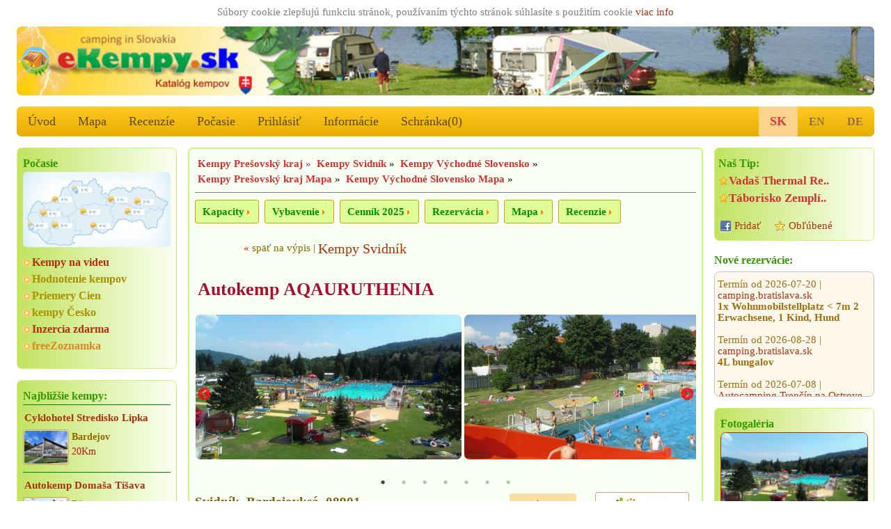

--- FILE ---
content_type: text/html; charset=utf-8
request_url: https://www.ekempy.sk/camp/444
body_size: 11823
content:


<!DOCTYPE html>
<html lang="sk">
<head>

<title>Autokemp AQAURUTHENIA - Svidník, Svidník | eKempy.sk</title>

	<meta charset="utf-8" />
	<meta http-equiv="Content-Type" content="text/html; charset=utf-8"/>
  <meta name="author" content="eKempy.sk" />
  <meta name="page-topic" content="eKempy.sk Autokemp AQAURUTHENIA Svidník Svidník, detail campsites, kemp, kempy slovensko, mapa, kemping, autokemp, stany, chatky, táboriská, camp, camping sk slovensko www.kempy.sk dovolenka ubytovanie apartmány" />  
  <meta name="robots" content="index,follow" />	 
   
	<meta name="MobileOptimized" content="600"/> 
	<meta name="viewport" content="width=device-width, initial-scale=1.0, user-scalable=1, target-densitydpi=medium-dpi" />
	<meta name="HandheldFriendly" content="True" />	

	<link rel="home" href="https://www.ekempy.sk" />
  <meta name="language" content="sk" />	
	
  <meta name="description" content="Najlepší kempy Slovensko, Autokemp AQAURUTHENIA Svidník, Svidník, Kemp sa nachádza vedla Aquaparku AQAURUTHENIA, preto z kempu to budete mať iba n.. eKempy.sk Katalóg ubytováni, INFORMÁCIE, ceny, foto, recenzie, mapa.. www kempy sk - bungalovy, stany, karavany, chatky, izby, apartmány, mobilné domy." />
  <meta name="keywords" content="eKempy.sk Autokemp AQAURUTHENIA Svidník Svidník, detail campsites, kemp, kempy slovensko, mapa, kemping, autokemp, stany, chatky, táboriská, camp, camping sk slovensko www.kempy.sk dovolenka ubytovanie apartmány" />


  <meta name="twitter:image" content="https://www.ekempy.sk/img/sk/foto_640/619-autokemp-svidnik.jpg"/>
  <meta name="twitter:card" content="summary">
  <meta name="twitter:title" content="Autokemp AQAURUTHENIA - Svidník, Svidník | eKempy.sk">
  <meta name="twitter:description" content="Kemp sa nachádza vedla Aquaparku AQAURUTHENIA, preto z kempu to budete mať iba na skok k bazénom a letným atrakciám..<br..">
  <meta name="twitter:url" content="https://www.ekempy.sk/camp/444">
  
  <meta property="og:url" content="https://www.ekempy.sk/camp/444"/>  
  <meta property="og:locale" content="sk" />
  <meta property="og:image" content="https://www.ekempy.sk/img/sk/foto_640/619-autokemp-svidnik.jpg"/>
  <meta property="og:title" content="Autokemp AQAURUTHENIA - Svidník, Svidník | eKempy.sk"/>
  <meta property="og:description" content="Kemp sa nachádza vedla Aquaparku AQAURUTHENIA, preto z kempu to budete mať iba na skok k bazénom a letným atrakciám..<br.."/>
  <meta property="og:site_name" content="eKempy.sk"/>
  <meta property="place:location:latitude" content="49.309400"><meta property="place:location:longitude" content="21.559400"><meta property="place:city" content="Svidník"><meta property="place:postal-code" content="08901"><meta property="og:type" content="place"/><link rel="canonical" href="https://www.ekempy.sk/presovsky-kraj/svidnik/444-autokemp-aqauruthenia-svidnik"><meta property="place:country" content="Slovensko">
  
  
  <link rel="apple-touch-icon" sizes="180x180" href="https://www.ekempy.sk/images/logo_180.png" />
  <link rel="icon" type="image/png" sizes="32x32" href="https://www.ekempy.sk/images/logo_32.png" />
  <link rel="icon" type="image/png" sizes="16x16" href="https://www.ekempy.sk/images/logo_16.png" />
  <link rel="icon" type="image/svg+xml" href="https://www.ekempy.sk/images/logo.svg">
  <link rel="icon" href="https://www.ekempy.sk/images/logo_ico.ico">
  
<link rel="stylesheet" href="/css/w3.css">
<link rel="stylesheet" href="/css/design.css">
<link rel="stylesheet" href="/css/media.css">
<link rel="stylesheet" type="text/css" href="/js/slick/slick.css?v2022" media="all">
<link rel="stylesheet" type="text/css" href="/js/slick/slick-theme.css?v2022" media="all">

<link rel="stylesheet" type="text/css" href="/js/owl-carousel/assets/owl.transitions.css" media="all" />
<link rel="stylesheet" type="text/css" href="/js/owl-carousel/assets/owl.carousel.css" media="all" />

<link rel="stylesheet" type="text/css" href="/js/fancybox-master/dist/jquery.fancybox.min.css" media="all" />
</head>

  <script async src="https://pagead2.googlesyndication.com/pagead/js/adsbygoogle.js?client=ca-pub-9502376536968499" crossorigin="anonymous"></script>
  
<script type="text/javascript" src="/js/schr.js"></script><body class="w3-myfont">
 <div class="" id="global_c0"><div style="text-align:center;color:gray;padding:2px;width:100%;">Súbory cookie zlepšujú funkciu stránok, používaním týchto stránok súhlasíte s použitím cookie 
 <a href="https://policies.google.com/technologies/partner-sites" target="_blank">viac info</a>

	   </div> 
<header class="m-header w3-hide-small"><img src="https://www.ekempy.sk/images/header_sk.jpg" alt="eKempy.sk">
</header>
<header class="m-header w3-hide-medium w3-hide-large"><a href="/" style="padding:0px;"><img src="/images/header600_sk3.jpg" alt="eKempy.sk"></a>
</header>

<div class="w3-bar w3-amber m-radius w3-large w3-hide-small m-alista">    <!-- menu -->
  <a href="/" class="w3-bar-item w3-button w3-mobile w3-opacity" alt="Úvod">Úvod</a>
  <a href="/mapa/slovensko" class="w3-bar-item w3-button w3-mobile w3-opacity" alt="Mapa">Mapa</a>
<a href="/recenzie" class="w3-bar-item w3-button w3-mobile w3-opacity" alt="Recenzíe">Recenzíe</a>

  <a href="/pocasie" class="w3-bar-item w3-button w3-mobile w3-opacity" alt="Počasie">Počasie</a>
  <a href="https://www.ekempy.sk/prihlasit" class="w3-bar-item w3-button w3-mobile w3-opacity" alt="Prihlásiť">Prihlásiť</a>      
  <a href="/informacie" class="w3-bar-item w3-button w3-mobile w3-opacity" alt="Informácie">Informácie</a>
  <a href="/schranka" class="w3-bar-item w3-button w3-mobile w3-opacity" id="s_tl" alt="Schránka">Schránka(<span id="s_pocet">0</span>)</a>
	
	<div class="lang">
  <a href="" class="w3-bar-item w3-button akt" alt="slovensky">SK</a><a href="?l=en" class="w3-bar-item w3-button" alt="English">EN</a><a href="?l=de" class="w3-bar-item w3-button" alt="Deutsch">DE</a></div>      
</div>

<div class="w3-bar w3-green w3-xlarge w3-hide-large w3-hide-medium" style="position:sticky; top:0px;z-index:111;max-height:52px;overflow:unset;">
  <a href="#" class="w3-button w3-bar-item w3-hover-blue" onclick="w3_open(); return false;">&#9776;</a>

  <a href="/" class="w3-bar-item w3-button w3-hover-blue">&#8962;</a>
  <a href="/hladanie" class="w3-bar-item w3-button w3-hover-blue" alt="Hľadať">Hľadať</a>
  <a href="/schranka" class="w3-bar-item w3-button w3-hover-blue" alt="Schránka">Schránka(<span id="s_pocet1">0</span>)</a>
  <a href="/mapa/slovensko" class="w3-bar-item w3-button w3-hover-blue" alt="Mapa">Mapa</a>   
  
<div class="w3-sidebar w3-bar-block w3-border w3-xlarge w3-hide-large w3-hide-medium w3-animate-opacity" style="display:none;" id="mySidebar">
  <a href="/recenzie" class="w3-bar-item w3-button w3-hover-blue" alt="Recenzíe">Recenzíe</a>
  <a href="/pocasie" class="w3-bar-item w3-button w3-hover-blue" alt="Počasie">🌤️ Počasie</a>
  <a href="/informacie" class="w3-bar-item w3-button w3-hover-blue" alt="Informácie">Informácie</a>
  <a href="https://www.ekempy.sk/prihlasit" class="w3-bar-item w3-button w3-hover-blue" alt="Prihlásiť">Prihlásiť</a><a href="?l=sk" class="w3-bar-item w3-button w3-hover-blue" alt="slovensky">SK verzia</a>
      <a href="?l=en" class="w3-bar-item w3-button w3-hover-blue" alt="English">EN version</a>
      <a href="?l=de" class="w3-bar-item w3-button w3-hover-blue" alt="Deutsch">DE version</a>
      <a href="?l=cz" class="w3-bar-item w3-button w3-hover-blue" alt="Deutsch">CZ verze</a>
           
</div>

</div><div class="w3-row">
   <div class="w3-col w3-left m3 w3-hide-small" style="width:20%; min-width:200px; max-width:260px; padding-right:16px;">  
<div class="w3-container m-stin our-tip">  <div class="wheater">
          <h2>Počasie</h2>
          <a href="/pocasie" alt="Počasie">
            <img class="ib" src="/images/pocasi_sk.jpg" title="Počasie Slovensko" >
          </a>
        </div>  <div class="m-odkaz"><a href="/video" alt="Kempy na videu">Kempy na videu</a>  	<a href="/hodnotenie" class="c15" alt="Hodnotenie kempov">Hodnotenie kempov</a>  	<a href="/priemery-cien" class="c15" alt="Priemery Cien">Priemery Cien</a>  	<a href="https://www.ekempy.cz" class="c15" alt="kempy Česko">kempy Česko</a>  	<a href="/inzercia" alt="Inzercia">Inzercia zdarma</a> <a target=\"_blank\" href="https://www.freezoznamka.net" class="c14" alt="Zoznamka">freeZoznamka</a>  </div>
</div>	
	<div class="w3-container m-stin kemp-list gallery1">
    <h2>Najbližšie kempy:</h2>
		<div class="list a100a">			    
      <div class="item">
        <h3>
          <a href="/presovsky-kraj/bardejov/621-cyklohotel-stredisko-lipka-bardejov">Cyklohotel Stredisko Lipka</a>
        </h3>
        <div class="img">
          <a href="/presovsky-kraj/bardejov/621-cyklohotel-stredisko-lipka-bardejov">
            <img src="https://www.ekempy.sk/img/sk/foto_132/2992-cyklohotel-stredisko-lipka-bardejov.jpg" alt="Cyklohotel Stredisko Lipka" title="Cyklohotel Stredisko Lipka" />
          </a>
        </div>
        <div class="text">
          <strong>Bardejov</strong>
          <span>20Km</span>
        </div>
      </div>			    
      <div class="item">
        <h3>
          <a href="/presovsky-kraj/stropkov/301-autokemp-domasa-tisava-bzany">Autokemp Domaša Tíšava</a>
        </h3>
        <div class="img">
          <a href="/presovsky-kraj/stropkov/301-autokemp-domasa-tisava-bzany">
            <img src="https://www.ekempy.sk/img/sk/foto_132/1436-kemp-valkov-tisava-bzany.jpg" alt="Autokemp Domaša Tíšava" title="Autokemp Domaša Tíšava" />
          </a>
        </div>
        <div class="text">
          <strong>Bžany</strong>
          <span>25Km</span>
        </div>
      </div>			    
      <div class="item">
        <h3>
          <a href="/presovsky-kraj/vranov-nad-toplou/273-taborisko-krym-nova-kelca">Táborisko Krym Nová Kelča</a>
        </h3>
        <div class="img">
          <a href="/presovsky-kraj/vranov-nad-toplou/273-taborisko-krym-nova-kelca">
            <img src="https://www.ekempy.sk/img/sk/foto_132/1226-atc-krym-nova-kelca.jpg" alt="Táborisko Krym Nová Kelča" title="Táborisko Krym Nová Kelča" />
          </a>
        </div>
        <div class="text">
          <strong>Nová Kelča</strong>
          <span>29Km</span>
        </div>
      </div>			    
      <div class="item">
        <h3>
          <a href="/presovsky-kraj/vranov-nad-toplou/331-autocamping-domasa-dobra-plaz">Autocamping Domaša Dobrá pláž </a>
        </h3>
        <div class="img">
          <a href="/presovsky-kraj/vranov-nad-toplou/331-autocamping-domasa-dobra-plaz">
            <img src="https://www.ekempy.sk/img/sk/foto_132/2936-autocamping-domasa-dobra-plaz.jpg" alt="Autocamping Domaša Dobrá pláž " title="Autocamping Domaša Dobrá pláž " />
          </a>
        </div>
        <div class="text">
          <strong>Domaša</strong>
          <span>33Km</span>
        </div>
      </div>			    
      <div class="item">
        <h3>
          <a href="/presovsky-kraj/vranov-nad-toplou/235-camp-glamp-monica-holcikovce">Camp&Glamp Monica </a>
        </h3>
        <div class="img">
          <a href="/presovsky-kraj/vranov-nad-toplou/235-camp-glamp-monica-holcikovce">
            <img src="https://www.ekempy.sk/img/sk/foto_132/2842-camp-amp-glamp-monica-holcikovce.jpg" alt="Camp&Glamp Monica " title="Camp&Glamp Monica " />
          </a>
        </div>
        <div class="text">
          <strong>Holčíkovce</strong>
          <span>35Km</span>
        </div>
      </div>			    
      <div class="item">
        <h3>
          <a href="/presovsky-kraj/presov/305-zeleny-breh-rekreacne-stredisko-kokosovce">Zelený Breh - rekreačné stredisko</a>
        </h3>
        <div class="img">
          <a href="/presovsky-kraj/presov/305-zeleny-breh-rekreacne-stredisko-kokosovce">
            <img src="https://www.ekempy.sk/img/sk/foto_132/147-zeleny-breh-rekreacne-stredisko-kokosovce.jpg" alt="Zelený Breh - rekreačné stredisko" title="Zelený Breh - rekreačné stredisko" />
          </a>
        </div>
        <div class="text">
          <strong>Kokošovce</strong>
          <span>44Km</span>
        </div>
      </div><br>
		</div>
	</div><div class="tagy1"><a href="https://www.ekempy.sk/slovensko/juzne-slovensko" class="fo2" alt="kempy Južné Slovensko" title="kempy Južné Slovensko">kempy Južné Slovensko</a> <a href="https://www.ekempy.sk/slovensko/bratislava-okolie" class="fo1" alt="kempy Bratislava a okolie" title="kempy Bratislava a okolie">kempy Bratislava a okolie</a> <a href="https://www.ekempy.sk/slovensko/juzne-slovensko" class="fo0" alt="kempy Južné Slovensko" title="kempy Južné Slovensko">kempy Južné Slovensko</a> <a href="https://www.ekempy.sk/slovensko/orava" class="fo4" alt="kempy Orava" title="kempy Orava">kempy Orava</a> <a href="https://www.ekempy.sk/slovensko/juzne-slovensko" class="fo5" alt="kempy Južné Slovensko" title="kempy Južné Slovensko">kempy Južné Slovensko</a> <a href="https://www.ekempy.sk/slovensko/orava" class="fo4" alt="kempy Orava" title="kempy Orava">kempy Orava</a> <a href="https://www.ekempy.sk/slovensko/zapadne-slovesko" class="fo0" alt="kempy Západné Slovensko" title="kempy Západné Slovensko">kempy Západné Slovensko</a> <a href="https://www.ekempy.sk/slovensko/" class="fo2" alt="kempy " title="kempy ">kempy </a> </div><div class="w3-container m-stin gallery-title"><h2>Zaujímavé foto</h2><div class="list">
      <div><a href="/trnavsky-kraj/dunajska-streda/489-karavany-camp-pod-starym-orechom-velky-meder" alt="Karavany-Camp Pod starým orechom" class="m-foto-scale he2">
        <img alt="Karavany-Camp Pod starým orechom" title="Karavany-Camp Pod starým orechom, Veľký Meder, Južné Slovensko" src="https://www.ekempy.sk/img/sk/foto_216/643-karavany-camp-pod-starym-orechom-velky-meder.jpg"/></a>
        <a href="/trnavsky-kraj/dunajska-streda/489-karavany-camp-pod-starym-orechom-velky-meder"  alt="Karavany-Camp Pod starým orechom" title="Karavany-Camp Pod starým orechom, Južné Slovensko">Karavany-Camp Pod starým orechom</a>
      </div>
      <div><a href="/zilinsky-kraj/namestovo/221-autocamp-jami-namestovo" alt="Autocamp Jami" class="m-foto-scale he2">
        <img alt="Autocamp Jami" title="Autocamp Jami, Námestovo, Orava" src="https://www.ekempy.sk/img/sk/foto_216/750-autocamping-jami-namestovo.jpg"/></a>
        <a href="/zilinsky-kraj/namestovo/221-autocamp-jami-namestovo"  alt="Autocamp Jami" title="Autocamp Jami, Orava">Autocamp Jami</a>
      </div>
      <div><a href="/presovsky-kraj/vranov-nad-toplou/235-camp-glamp-monica-holcikovce" alt="Camp&Glamp Monica " class="m-foto-scale he2">
        <img alt="Camp&Glamp Monica " title="Camp&Glamp Monica , Holčíkovce, Východné Slovensko" src="https://www.ekempy.sk/img/sk/foto_216/2842-camp-amp-glamp-monica-holcikovce.jpg"/></a>
        <a href="/presovsky-kraj/vranov-nad-toplou/235-camp-glamp-monica-holcikovce"  alt="Camp&Glamp Monica " title="Camp&Glamp Monica , Východné Slovensko">Camp&Glamp Monica </a>
      </div>
      <div><a href="/banskobystricky-kraj/krupina/537-thermal-eco-camping-leo-dudince" alt="Thermal ECO camping LEO" class="m-foto-scale he2">
        <img alt="Thermal ECO camping LEO" title="Thermal ECO camping LEO, Dudince, Južné Slovensko" src="https://www.ekempy.sk/img/sk/foto_216/706-thermal-eco-camping-leo-dudince.jpg"/></a>
        <a href="/banskobystricky-kraj/krupina/537-thermal-eco-camping-leo-dudince"  alt="Thermal ECO camping LEO" title="Thermal ECO camping LEO, Južné Slovensko">Thermal ECO camping LEO</a>
      </div>
      <div><a href="/zilinsky-kraj/liptovsky-mikulas/604-penzion-kamence-bobrovec" alt="Penzión Kamence" class="m-foto-scale he2">
        <img alt="Penzión Kamence" title="Penzión Kamence, Bobrovec, Stredné Slovensko" src="https://www.ekempy.sk/img/sk/foto_216/2322-penzion-kamence-bobrovec.jpg"/></a>
        <a href="/zilinsky-kraj/liptovsky-mikulas/604-penzion-kamence-bobrovec"  alt="Penzión Kamence" title="Penzión Kamence, Stredné Slovensko">Penzión Kamence</a>
      </div>
      <div><a href="/nitriansky-kraj/komarno/598-stellplatz-vinarstva-igar-modrany" alt="Stellplatz Vinárstva Igar " class="m-foto-scale he2">
        <img alt="Stellplatz Vinárstva Igar " title="Stellplatz Vinárstva Igar , Modrany, Južné Slovensko" src="https://www.ekempy.sk/img/sk/foto_216/2026-stellplatz-vinarstva-igar-modrany.jpg"/></a>
        <a href="/nitriansky-kraj/komarno/598-stellplatz-vinarstva-igar-modrany"  alt="Stellplatz Vinárstva Igar " title="Stellplatz Vinárstva Igar , Južné Slovensko">Stellplatz Vinárstva Igar </a>
      </div></div></div>	
	<div class="w3-container m-stin kemp-list gallery1 a100a">
    <a href="/hodnotenie" alt="Najviac zobrazované:"><h2>Najviac zobrazované:</h2></a>
		<div class="list">			    
      <div class="item">
        <h3>
          <a href="/nitriansky-kraj/levice/237-atc-margita-ilona-levice" alt="ATC Margita a Ilona">ATC Margita a Ilona</a>
        </h3>
        <div class="img">
          <a href="/nitriansky-kraj/levice/237-atc-margita-ilona-levice" alt="ATC Margita a Ilona">
            <img src="https://www.ekempy.sk/img/sk/foto_216/238-atc-margita-a-ilona-levice.jpg" alt="ATC Margita a Ilona" title="ATC Margita a Ilona" />
          </a>
        </div>
        <div class="text">
          <strong>Levice</strong>
          <span>75951x</span>
        </div>
      </div>			    
      <div class="item">
        <h3>
          <a href="/kosicky-kraj/michalovce/247-stredisko-kaluza" alt="Stredisko Kaluža">Stredisko Kaluža</a>
        </h3>
        <div class="img">
          <a href="/kosicky-kraj/michalovce/247-stredisko-kaluza" alt="Stredisko Kaluža">
            <img src="https://www.ekempy.sk/img/sk/foto_216/309-stredisko-kaluza-kaluza.jpg" alt="Stredisko Kaluža" title="Stredisko Kaluža" />
          </a>
        </div>
        <div class="text">
          <strong>Kaluža</strong>
          <span>56704x</span>
        </div>
      </div>			    
      <div class="item">
        <h3>
          <a href="/kosicky-kraj/michalovce/233-kemp-kamenec-kaluza" alt="Kemp Kamenec">Kemp Kamenec</a>
        </h3>
        <div class="img">
          <a href="/kosicky-kraj/michalovce/233-kemp-kamenec-kaluza" alt="Kemp Kamenec">
            <img src="https://www.ekempy.sk/img/sk/foto_216/310-kemp-kamenec-kaluza.jpg" alt="Kemp Kamenec" title="Kemp Kamenec" />
          </a>
        </div>
        <div class="text">
          <strong>Kaluža</strong>
          <span>47879x</span>
        </div>
      </div>			    
      <div class="item">
        <h3>
          <a href="/zilinsky-kraj/liptovsky-mikulas/604-penzion-kamence-bobrovec" alt="Penzión Kamence">Penzión Kamence</a>
        </h3>
        <div class="img">
          <a href="/zilinsky-kraj/liptovsky-mikulas/604-penzion-kamence-bobrovec" alt="Penzión Kamence">
            <img src="https://www.ekempy.sk/img/sk/foto_216/2305-penzion-kamence-bobrovec.jpg" alt="Penzión Kamence" title="Penzión Kamence" />
          </a>
        </div>
        <div class="text">
          <strong>Bobrovec</strong>
          <span>41829x</span>
        </div>
      </div>			    
      <div class="item">
        <h3>
          <a href="/zilinsky-kraj/namestovo/363-penzion-a-chatova-osada-kotva-namestovo" alt="Penzion a Chatová Osada Kotva">Penzion a Chatová Osada Kotva</a>
        </h3>
        <div class="img">
          <a href="/zilinsky-kraj/namestovo/363-penzion-a-chatova-osada-kotva-namestovo" alt="Penzion a Chatová Osada Kotva">
            <img src="https://www.ekempy.sk/img/sk/foto_216/349-penzion-a-chatova-osada-kotva-namestovo.jpg" alt="Penzion a Chatová Osada Kotva" title="Penzion a Chatová Osada Kotva" />
          </a>
        </div>
        <div class="text">
          <strong>Námestovo</strong>
          <span>39305x</span>
        </div>
      </div>			    
      <div class="item">
        <h3>
          <a href="/kosicky-kraj/michalovce/574-sirava-park-taborisko-2021-klokocov" alt="Šírava Park TÁBORISKO 2021">Šírava Park TÁBORISKO 2021</a>
        </h3>
        <div class="img">
          <a href="/kosicky-kraj/michalovce/574-sirava-park-taborisko-2021-klokocov" alt="Šírava Park TÁBORISKO 2021">
            <img src="https://www.ekempy.sk/img/sk/foto_216/1290-sirava-park-taborisko-2020-klokocov.jpg" alt="Šírava Park TÁBORISKO 2021" title="Šírava Park TÁBORISKO 2021" />
          </a>
        </div>
        <div class="text">
          <strong>Klokočov</strong>
          <span>35716x</span>
        </div>
      </div>
		</div>
	</div>	
	<div class="w3-container m-stin kemp-list gallery1 a100a">
    <a href="/recenzie"><h2>Najlepšie hodnotené:</h2></a>
		<div class="list">			    
      <div class="item">
        <h3>
          <a href="/zilinsky-kraj/liptovsky-mikulas/306-autocamping-vavrisovo-liptovsky-hradok">Autocamping VAVRIŠOVO</a>
        </h3>
        <div class="img">
          <a href="/zilinsky-kraj/liptovsky-mikulas/306-autocamping-vavrisovo-liptovsky-hradok">
            <img src="https://www.ekempy.sk/img/sk/foto_216/149-autocamp-vavrisovo-liptovsky-hradok.jpg" alt="Autocamping VAVRIŠOVO" title="Autocamping VAVRIŠOVO, hodnoceno 4x" />
          </a>
        </div>
        <div class="text">
          <strong>Liptovský Hrádok</strong>
          <span style="font-size:120%;" title="4x">5 bodov   </span>       
        </div>
      </div>			    
      <div class="item">
        <h3>
          <a href="/presovsky-kraj/poprad/240-atc-tatranska-strba">ATC Tatranská Štrba</a>
        </h3>
        <div class="img">
          <a href="/presovsky-kraj/poprad/240-atc-tatranska-strba">
            <img src="https://www.ekempy.sk/img/sk/foto_216/240-atc-tatranska-strba-tatranska-strba.jpg" alt="ATC Tatranská Štrba" title="ATC Tatranská Štrba, hodnoceno 3x" />
          </a>
        </div>
        <div class="text">
          <strong>Tatranská Štrba</strong>
          <span style="font-size:120%;" title="3x">5 bodov   </span>       
        </div>
      </div>			    
      <div class="item">
        <h3>
          <a href="/banskobystricky-kraj/brezno/394-agrokemping-sedliacky-dvor-brezno-rohozna">Agrokemping Sedliacky Dvor</a>
        </h3>
        <div class="img">
          <a href="/banskobystricky-kraj/brezno/394-agrokemping-sedliacky-dvor-brezno-rohozna">
            <img src="https://www.ekempy.sk/img/sk/foto_216/418-agrokemping-sedliacky-dvor-brezno-rohozna.jpg" alt="Agrokemping Sedliacky Dvor" title="Agrokemping Sedliacky Dvor, hodnoceno 4x" />
          </a>
        </div>
        <div class="text">
          <strong>Brezno-Rohozná</strong>
          <span style="font-size:120%;" title="4x">5 bodov   </span>       
        </div>
      </div>			    
      <div class="item">
        <h3>
          <a href="/presovsky-kraj/vranov-nad-toplou/273-taborisko-krym-nova-kelca">Táborisko Krym Nová Kelča</a>
        </h3>
        <div class="img">
          <a href="/presovsky-kraj/vranov-nad-toplou/273-taborisko-krym-nova-kelca">
            <img src="https://www.ekempy.sk/img/sk/foto_216/1226-atc-krym-nova-kelca.jpg" alt="Táborisko Krym Nová Kelča" title="Táborisko Krym Nová Kelča, hodnoceno 4x" />
          </a>
        </div>
        <div class="text">
          <strong>Nová Kelča</strong>
          <span style="font-size:120%;" title="4x">5 bodov   </span>       
        </div>
      </div>			    
      <div class="item">
        <h3>
          <a href="/trenciansky-kraj/trencin/557-kemping-rybniky-opatovce">Kemping Rybníky Opatovce</a>
        </h3>
        <div class="img">
          <a href="/trenciansky-kraj/trencin/557-kemping-rybniky-opatovce">
            <img src="https://www.ekempy.sk/img/sk/foto_216/789-kemping-rybniky-opatovce.jpg" alt="Kemping Rybníky Opatovce" title="Kemping Rybníky Opatovce, hodnoceno 6x" />
          </a>
        </div>
        <div class="text">
          <strong>Opatovce</strong>
          <span style="font-size:120%;" title="6x">4.83 bodov   </span>       
        </div>
      </div>			    
      <div class="item">
        <h3>
          <a href="/nitriansky-kraj/nitra/608-autokemping-kesov-polny">Autokemping Kesov</a>
        </h3>
        <div class="img">
          <a href="/nitriansky-kraj/nitra/608-autokemping-kesov-polny">
            <img src="https://www.ekempy.sk/img/sk/foto_216/2542-autokemping-kesov-polny-kesov.jpg" alt="Autokemping Kesov" title="Autokemping Kesov, hodnoceno 9x" />
          </a>
        </div>
        <div class="text">
          <strong>Poľný Kesov</strong>
          <span style="font-size:120%;" title="9x">4.78 bodov   </span>       
        </div>
      </div>
		</div>
	</div></div>
	<div class="w3-col w3-right m3 w3-hide-small w3-hide-medium" style="width:20%; min-width:200px; max-width:260px; padding-left:16px;"> 	<!-- sloupec prava -->
  <div class="w3-container m-stin gallery-title"><div class="m-tip"><h2>Naš Tip:</h2><a href="/nitriansky-kraj/nove-zamky/281-vadas-thermal-resort-sturovo" title="Vadaš Thermal Resort Štúrovo"><span title="Vadaš Thermal Resort">Vadaš Thermal Re..</span></a><a href="/kosicky-kraj/michalovce/582-taborisko-zemplinska-sirava-horka-vinne" title="Táborisko Zemplínska šírava Hôrka Vinné"><span title="Táborisko Zemplínska šírava Hôrka">Táborisko Zemplí..</span></a></div>  <div class="m-share">
          <a target="_blank" class="fb" href="https://www.facebook.com/share.php?u=https://www.ekempy.sk" title="Pridať stránku na facebook">Pridať</a>
          <a href="#" class="favorite" rel="sidebar" onclick="return AddFavorite(this,document.location.href,document.title);" title="Autokemp AQAURUTHENIA - eKempy.sk">Obľúbené</a>
        <br>        </div>
      </div>
		<h2 style="margin-top:16px">Nové rezervácie:</h2>
		
        <div class="m-move-y" style="height:180px;">
          <p class="move" style="line-height: 110%;">
			    Termín od 2026-01-15 | <a href="/309">Autocamping Tajov</a><br><br>Termín od 2026-01-16 | <a href="/246">Kemp Divín</a><br><br>Termín od 2026-07-20 | <a href="/212">camping.bratislava.sk</a><br><b>1x Wohnmobilstellplatz < 7m 2 Erwachsene, 1 Kind, Hund</b><br><br>Termín od 2026-08-28 | <a href="/212">camping.bratislava.sk</a><br><b>4L bungalov</b><br><br>Termín od 2026-07-08 | <a href="/229">Autocamping Trenčín na Ostrove</a><br><b>2L chatka pre 2</b><br><br>Termín od 2026-08-27 | <a href="/212">camping.bratislava.sk</a><br><b>2x2L 4osoby A2</b><br><br>Termín od 2026-08-07 | <a href="/396">ATC Račkova dolina </a><br><br>Termín od 2026-04-03 | <a href="/216">Autokemping Thermalpark</a><br><b>2x karavan 6 dospely a 4 deti</b><br><br>Termín od 2026-06-26 | <a href="/212">camping.bratislava.sk</a><br><b>4L chatka 4 osoby </b><br><br>Termín od 2026-08-14 | <a href="/251">Termál Camping**** Lipót</a><br><b>2xMobilhome</b><br><br>
		      </p>
        </div><div class="w3-container m-stin gallery"><h2>Fotogaléria</h2>

      <a href="https://www.ekempy.sk/img/sk/foto_640/619-autokemp-svidnik.jpg" class="fancy" rel="gallery3" data-fancybox="gallery3" data-loop="true" data-caption=""> 
        <img src="https://www.ekempy.sk/img/sk/foto_216/619-autokemp-svidnik.jpg" alt="Autokemp AQAURUTHENIA " title="1. Autokemp AQAURUTHENIA, Svidník"/>
      </a>
        <span></span>

      <a href="https://www.ekempy.sk/img/sk/foto_640/617-autokemp-svidnik.jpg" class="fancy" rel="gallery3" data-fancybox="gallery3" data-loop="true" data-caption=""> 
        <img src="https://www.ekempy.sk/img/sk/foto_216/617-autokemp-svidnik.jpg" alt="Autokemp AQAURUTHENIA " title="2. Autokemp AQAURUTHENIA, Svidník"/>
      </a>
        <span></span>

      <a href="https://www.ekempy.sk/img/sk/foto_640/618-autokemp-svidnik.jpg" class="fancy" rel="gallery3" data-fancybox="gallery3" data-loop="true" data-caption=""> 
        <img src="https://www.ekempy.sk/img/sk/foto_216/618-autokemp-svidnik.jpg" alt="Autokemp AQAURUTHENIA " title="3. Autokemp AQAURUTHENIA, Svidník"/>
      </a>
        <span></span>

      <a href="https://www.ekempy.sk/img/sk/foto_640/616-autokemp-svidnik.jpg" class="fancy" rel="gallery3" data-fancybox="gallery3" data-loop="true" data-caption=""> 
        <img src="https://www.ekempy.sk/img/sk/foto_216/616-autokemp-svidnik.jpg" alt="Autokemp AQAURUTHENIA " title="4. Autokemp AQAURUTHENIA, Svidník"/>
      </a>
        <span></span>

      <a href="https://www.ekempy.sk/img/sk/foto_640/615-autokemp-svidnik.jpg" class="fancy" rel="gallery3" data-fancybox="gallery3" data-loop="true" data-caption=""> 
        <img src="https://www.ekempy.sk/img/sk/foto_216/615-autokemp-svidnik.jpg" alt="Autokemp AQAURUTHENIA " title="5. Autokemp AQAURUTHENIA, Svidník"/>
      </a>
        <span></span>

      <a href="https://www.ekempy.sk/img/sk/foto_640/614-autokemp-svidnik.jpg" class="fancy" rel="gallery3" data-fancybox="gallery3" data-loop="true" data-caption=""> 
        <img src="https://www.ekempy.sk/img/sk/foto_216/614-autokemp-svidnik.jpg" alt="Autokemp AQAURUTHENIA " title="6. Autokemp AQAURUTHENIA, Svidník"/>
      </a>
        <span></span>

      <a href="https://www.ekempy.sk/img/sk/foto_640/613-autokemp-svidnik.jpg" class="fancy" rel="gallery3" data-fancybox="gallery3" data-loop="true" data-caption=""> 
        <img src="https://www.ekempy.sk/img/sk/foto_216/613-autokemp-svidnik.jpg" alt="Autokemp AQAURUTHENIA " title="7. Autokemp AQAURUTHENIA, Svidník"/>
      </a>
        <span></span></div><div class="w3-container m-stin gallery-title"><h2>Zaujímavé foto</h2><div class="list">
      <div><a href="/zilinsky-kraj/liptovsky-mikulas/354-mara-camping-atc-liptovsky-trnovec" alt="Mara Camping / ATC Liptovský Trnovec" class="m-foto-scale he2">
        <img alt="Mara Camping / ATC Liptovský Trnovec" title="Mara Camping / ATC Liptovský Trnovec, Liptovský Trnovec, Nízke Tatry" src="https://www.ekempy.sk/img/sk/foto_216/654-mara-camping-atc-liptovsky-trnovec-liptovsky-trnovec.jpg"/></a>
        <a href="/zilinsky-kraj/liptovsky-mikulas/354-mara-camping-atc-liptovsky-trnovec"  alt="Mara Camping / ATC Liptovský Trnovec" title="Mara Camping / ATC Liptovský Trnovec, Nízke Tatry">Mara Camping / ATC Liptovský Trnovec</a>
      </div>
      <div><a href="/trnavsky-kraj/dunajska-streda/489-karavany-camp-pod-starym-orechom-velky-meder" alt="Karavany-Camp Pod starým orechom" class="m-foto-scale he2">
        <img alt="Karavany-Camp Pod starým orechom" title="Karavany-Camp Pod starým orechom, Veľký Meder, Južné Slovensko" src="https://www.ekempy.sk/img/sk/foto_216/645-karavany-camp-pod-starym-orechom-velky-meder.jpg"/></a>
        <a href="/trnavsky-kraj/dunajska-streda/489-karavany-camp-pod-starym-orechom-velky-meder"  alt="Karavany-Camp Pod starým orechom" title="Karavany-Camp Pod starým orechom, Južné Slovensko">Karavany-Camp Pod starým orechom</a>
      </div>
      <div><a href="/presovsky-kraj/vranov-nad-toplou/235-camp-glamp-monica-holcikovce" alt="Camp&Glamp Monica " class="m-foto-scale he2">
        <img alt="Camp&Glamp Monica " title="Camp&Glamp Monica , Holčíkovce, Východné Slovensko" src="https://www.ekempy.sk/img/sk/foto_216/2850-camp-amp-glamp-monica-holcikovce.jpg"/></a>
        <a href="/presovsky-kraj/vranov-nad-toplou/235-camp-glamp-monica-holcikovce"  alt="Camp&Glamp Monica " title="Camp&Glamp Monica , Východné Slovensko">Camp&Glamp Monica </a>
      </div>
      <div><a href="/trnavsky-kraj/piestany/205-camping-pullmann-piestany-banka" alt="Camping Pullmann Piešťany" class="m-foto-scale he2">
        <img alt="Camping Pullmann Piešťany" title="Camping Pullmann Piešťany, Banka, Západné Slovensko" src="https://www.ekempy.sk/img/sk/foto_216/2000-camping-pullmann-piestany-banka.jpg"/></a>
        <a href="/trnavsky-kraj/piestany/205-camping-pullmann-piestany-banka"  alt="Camping Pullmann Piešťany" title="Camping Pullmann Piešťany, Západné Slovensko">Camping Pullmann Piešťany</a>
      </div>
      <div><a href="/trenciansky-kraj/povazska-bystrica/279-camping-maninska-tiesnava-povazska-tepla" alt="Camping Manínska tiesňava" class="m-foto-scale he2">
        <img alt="Camping Manínska tiesňava" title="Camping Manínska tiesňava, Považská Teplá, Západné Slovensko" src="https://www.ekempy.sk/img/sk/foto_216/1602-camping-maninska-tiesnava-povazska-tepla.jpg"/></a>
        <a href="/trenciansky-kraj/povazska-bystrica/279-camping-maninska-tiesnava-povazska-tepla"  alt="Camping Manínska tiesňava" title="Camping Manínska tiesňava, Západné Slovensko">Camping Manínska tiesňava</a>
      </div>
      <div><a href="/trnavsky-kraj/galanta/618-areal-aquarea-cierna-voda" alt="Areál AQUAREA Čierna Voda" class="m-foto-scale he2">
        <img alt="Areál AQUAREA Čierna Voda" title="Areál AQUAREA Čierna Voda, Čierna Voda, Bratislava a okolie" src="https://www.ekempy.sk/img/sk/foto_216/2959-areal-aquarea-cierna-voda.jpg"/></a>
        <a href="/trnavsky-kraj/galanta/618-areal-aquarea-cierna-voda"  alt="Areál AQUAREA Čierna Voda" title="Areál AQUAREA Čierna Voda, Bratislava a okolie">Areál AQUAREA Čierna Voda</a>
      </div>
      <div><a href="/banskobystricky-kraj/zvolen/284-autocamp-neresnica-zvolen" alt="Autocamp NERESNICA" class="m-foto-scale he2">
        <img alt="Autocamp NERESNICA" title="Autocamp NERESNICA, Zvolen, Stredné Slovensko" src="https://www.ekempy.sk/img/sk/foto_216/1427-autocamp-neresnica-zvolen.jpg"/></a>
        <a href="/banskobystricky-kraj/zvolen/284-autocamp-neresnica-zvolen"  alt="Autocamp NERESNICA" title="Autocamp NERESNICA, Stredné Slovensko">Autocamp NERESNICA</a>
      </div>
      <div><a href="/presovsky-kraj/kezmarok/585-leharo-camping-stara-lesna" alt="LEHARO CAMPING" class="m-foto-scale he2">
        <img alt="LEHARO CAMPING" title="LEHARO CAMPING, Stará Lesná, Vysoké Tatry" src="https://www.ekempy.sk/img/sk/foto_216/1848-leharo-camping-stara-lesna.jpg"/></a>
        <a href="/presovsky-kraj/kezmarok/585-leharo-camping-stara-lesna"  alt="LEHARO CAMPING" title="LEHARO CAMPING, Vysoké Tatry">LEHARO CAMPING</a>
      </div>
      <div><a href="/trenciansky-kraj/povazska-bystrica/279-camping-maninska-tiesnava-povazska-tepla" alt="Camping Manínska tiesňava" class="m-foto-scale he2">
        <img alt="Camping Manínska tiesňava" title="Camping Manínska tiesňava, Považská Teplá, Západné Slovensko" src="https://www.ekempy.sk/img/sk/foto_216/2366-camping-maninska-tiesnava-povazska-tepla.jpg"/></a>
        <a href="/trenciansky-kraj/povazska-bystrica/279-camping-maninska-tiesnava-povazska-tepla"  alt="Camping Manínska tiesňava" title="Camping Manínska tiesňava, Západné Slovensko">Camping Manínska tiesňava</a>
      </div>
      <div><a href="/zilinsky-kraj/tvrdosin/595-autocamp-pristav-trstena" alt="Autocamp pristav" class="m-foto-scale he2">
        <img alt="Autocamp pristav" title="Autocamp pristav, Trstená, Orava" src="https://www.ekempy.sk/img/sk/foto_216/1970-autocamp-pristav-trstena.jpg"/></a>
        <a href="/zilinsky-kraj/tvrdosin/595-autocamp-pristav-trstena"  alt="Autocamp pristav" title="Autocamp pristav, Orava">Autocamp pristav</a>
      </div>
      <div><a href="/zilinsky-kraj/zilina/218-autocamping-varin" alt="Autocamping Varín" class="m-foto-scale he2">
        <img alt="Autocamping Varín" title="Autocamping Varín, Varín, Malá Fatra" src="https://www.ekempy.sk/img/sk/foto_216/1752-autocamping-varin.jpg"/></a>
        <a href="/zilinsky-kraj/zilina/218-autocamping-varin"  alt="Autocamping Varín" title="Autocamping Varín, Malá Fatra">Autocamping Varín</a>
      </div>
      <div><a href="/zilinsky-kraj/namestovo/221-autocamp-jami-namestovo" alt="Autocamp Jami" class="m-foto-scale he2">
        <img alt="Autocamp Jami" title="Autocamp Jami, Námestovo, Orava" src="https://www.ekempy.sk/img/sk/foto_216/750-autocamping-jami-namestovo.jpg"/></a>
        <a href="/zilinsky-kraj/namestovo/221-autocamp-jami-namestovo"  alt="Autocamp Jami" title="Autocamp Jami, Orava">Autocamp Jami</a>
      </div>
      <div><a href="/banskobystricky-kraj/banska-bystrica/579-camping-moongarden-kovacovce" alt="Camping Moongarden" class="m-foto-scale he2">
        <img alt="Camping Moongarden" title="Camping Moongarden, Kovačovce, Južné Slovensko" src="https://www.ekempy.sk/img/sk/foto_216/1494-camping-moongarden-kovacovce.jpg"/></a>
        <a href="/banskobystricky-kraj/banska-bystrica/579-camping-moongarden-kovacovce"  alt="Camping Moongarden" title="Camping Moongarden, Južné Slovensko">Camping Moongarden</a>
      </div></div></div>    
    </div>
  <div class="w3-rest m6"> 	<!-- sloupec prostr -->


     <div class="w3-container m-stin stin1_karta kemp-detail discussion">
     

        <div class="nav-list-kemp">
          <a href="/slovensko/presovsky-kraj">Kempy Prešovský kraj</a><i>»</i>
          <a href="/slovensko/presovsky-kraj/svidnik">Kempy Svidník</a>»
          <a href="/slovensko/vychodne-slovensko">Kempy Východné Slovensko</a>»
          <br>
          <a href="/mapa/slovensko/presovsky-kraj">Kempy Prešovský kraj Mapa</a>»
          <a href="/mapa/slovensko/vychodne-slovensko">Kempy Východné Slovensko Mapa</a>»
        </div>
       
        <div class="page-nav">
          <a href="#kapacity">Kapacity</a>
          <a href="#vybavenie">Vybavenie</a>
          <a href="#cennik">Cenník  2025</a>
          <a href="#rezervacia">Rezervácia</a>
          <a href="#mapa">Mapa</a>
          <a href="#recenzie">Recenzie</a>
        </div>      
        <div class="control-btn">
          
          
          <span class="back-btn">« <a href="javascript:history.back();">späť na výpis</a></span><i> | </i><span class="cat"><a class="" href="/hladanie/?t=Svidn%C3%ADk" title="Kempy Svidník">Kempy Svidník</a></span>
          
                 
        </div>
        
        
                <a class="a100a" href="/presovsky-kraj/svidnik/444-autokemp-aqauruthenia-svidnik"><h1>Autokemp AQAURUTHENIA</h1></a>
                
                <section class="variable slider"><a href="https://www.ekempy.sk/img/sk/foto_640/619-autokemp-svidnik.jpg" class="fancy" rel="gallery2" data-fancybox="gallery2"  data-loop="true" data-caption="Autokemp AQAURUTHENIA: "><img src="https://www.ekempy.sk/img/sk/foto_640/619-autokemp-svidnik.jpg" alt="Autokemp AQAURUTHENIA " title="Autokemp AQAURUTHENIA, Svidník" /><span></span></a><a href="https://www.ekempy.sk/img/sk/foto_640/617-autokemp-svidnik.jpg" class="fancy" rel="gallery2" data-fancybox="gallery2"  data-loop="true" data-caption="Autokemp AQAURUTHENIA: "><img src="https://www.ekempy.sk/img/sk/foto_640/617-autokemp-svidnik.jpg" alt="Autokemp AQAURUTHENIA " title="Autokemp AQAURUTHENIA, Svidník" /><span></span></a><a href="https://www.ekempy.sk/img/sk/foto_640/618-autokemp-svidnik.jpg" class="fancy" rel="gallery2" data-fancybox="gallery2"  data-loop="true" data-caption="Autokemp AQAURUTHENIA: "><img src="https://www.ekempy.sk/img/sk/foto_640/618-autokemp-svidnik.jpg" alt="Autokemp AQAURUTHENIA " title="Autokemp AQAURUTHENIA, Svidník" /><span></span></a><a href="https://www.ekempy.sk/img/sk/foto_640/616-autokemp-svidnik.jpg" class="fancy" rel="gallery2" data-fancybox="gallery2"  data-loop="true" data-caption="Autokemp AQAURUTHENIA: "><img src="https://www.ekempy.sk/img/sk/foto_640/616-autokemp-svidnik.jpg" alt="Autokemp AQAURUTHENIA " title="Autokemp AQAURUTHENIA, Svidník" /><span></span></a><a href="https://www.ekempy.sk/img/sk/foto_640/615-autokemp-svidnik.jpg" class="fancy" rel="gallery2" data-fancybox="gallery2"  data-loop="true" data-caption="Autokemp AQAURUTHENIA: "><img src="https://www.ekempy.sk/img/sk/foto_640/615-autokemp-svidnik.jpg" alt="Autokemp AQAURUTHENIA " title="Autokemp AQAURUTHENIA, Svidník" /><span></span></a><a href="https://www.ekempy.sk/img/sk/foto_640/614-autokemp-svidnik.jpg" class="fancy" rel="gallery2" data-fancybox="gallery2"  data-loop="true" data-caption="Autokemp AQAURUTHENIA: "><img src="https://www.ekempy.sk/img/sk/foto_640/614-autokemp-svidnik.jpg" alt="Autokemp AQAURUTHENIA " title="Autokemp AQAURUTHENIA, Svidník" /><span></span></a><a href="https://www.ekempy.sk/img/sk/foto_640/613-autokemp-svidnik.jpg" class="fancy" rel="gallery2" data-fancybox="gallery2"  data-loop="true" data-caption="Autokemp AQAURUTHENIA: "><img src="https://www.ekempy.sk/img/sk/foto_640/613-autokemp-svidnik.jpg" alt="Autokemp AQAURUTHENIA " title="Autokemp AQAURUTHENIA, Svidník" /><span></span></a></section>       
        
        <div class="location block">
          <div class="col-text">
            <ul>
              <li><span class="texta"><strong>Svidník</strong>, Bardejovksá, 08901</span>
              <a href="" class="a1" style="float:right;margin-right:20px;" OnClick="open_win('https://www.google.com/maps/dir/Svidnik/Bratislava');return false;">Nájsť trasu »</a>
			  </li>
              <li><span class="name">Okres:</span><strong>Svidník</strong></li>
              <li><span class="name">Kraj:</span>Prešovský kraj</li>
              <li><span class="name">Oblasť:</span><strong>Východné Slovensko</strong></li>
            </ul>
            <ul class="no-space">
              <li><span class="name">Prevádzka:</span><span class="text">01.06. - 09.09.</span> <span class="name">Nadm.výška:</span>320 m.n.m.</li>
              
            </ul>
   
          </div>
          
          <div class="img">
            <img title="Logo Autokemp AQAURUTHENIA, Svidník" src="https://www.ekempy.sk/img/sk/logo_144/444-logo-autokemp-svidnik.jpg" />
            <div class="add" id="sd444"><span id=\'s444\'>Schránka</span><a href="#" onclick="a_schr('444|');return false;"></a></div>
          </div>
          
          
          
        </div>
               
        <div class="main-desc">
          <p>Kemp sa nachádza vedla Aquaparku AQAURUTHENIA, preto z kempu to budete mať iba na skok k bazénom a letným atrakciám..<br>
V Aquaparku je letné a kryté kúpalisko, letné atrakcie a aktivity.<br>
<br>
V kempu ubytujeme skautov i neskautov, nočných spáčov a cestovateľov, máme miestá pre vlastné stany a karavany s el.prípojkou.<br>
<br>
Okrem nezabudnuteľnej noci pod širákom a nočnou oblohou, sa vaše dopravné prostriedky i ubytovacie prístrešky ocitnú v bezprostrednej blízkosti pravého indiánskeho típí. Vsúpte! A sami uvidíte.<br>
Náš kemp / autokemp je pre vás k dispozícii počas celej letnej sezóny.</p>
        </div>
        
        <h2 id="kontakt">Kontakt</h2>
        <div class="contact block">
          <div class="cols">
            <div class="col">
              <ul>
                <li><span class="name">Telefón:</span><span class="text">+421 918 548 882</span></li>
                <li><span class="name">Telefón 2:</span><span class="text">+421 905 733 965</span></li>
              </ul>
            </div>
            <div class="col">
              <ul>
                <li><span class="text"><a href="#" rel="nofollow" onclick="open_win('/redir.php?id=444'); return false;">www.aquaruthenia.sk</a><i>»</i></span></li><li class="w3-hide-small"><a href="#rezervacia" class="anchor"><b>Zaslať rezerváciu/otázku</b></a></li>
                
              </ul>
            </div>
          </div>
          <div class="cols"><span class="w3-hide-medium w3-hide-large"><a href="#rezervacia" class="anchor"><b>Zaslať rezerváciu/otázku</b></a></span></div>
        </div><h2 id="kapacity">Kapacity</h2>  <div class="capacity block">
          <ul>
              <li><div class="name">Stany miesta:</div><div class="kapa">nie</div></li>
              <li><div class="name">Kempová miesta:</div><div class="kapa">nie</div></li>
              <li><div class="name">Bungalovy/Chatky:</div><div class="kapa">nie</div></li>
              <li><div class="name">Budovy(izby/app):</div><div class="kapa">áno, hotel 1/2/4L izby</div></li>
            </ul>
        </div>           
        <h2 id="vybavenie">Vybavenie</h2>
        <div class="check-acc"> 
          <div class="cols">
            <strong class="name">Vybavenie kempu:</strong>
            <div class="col">
              <ul>
                <li  class="select">Pitná voda spoločná</li>
                <li  class="select">WC</li>
                <li  class="select">Teplá sprcha</li>
                <li >Kuchynka</li>
                <li >Práčka</li>
                <li >Detské ihrisko/baby room</li>
                
                <li >Bezbariérové toalety</li>
                <li >Bezbariérové sprchy</li>
                <li >Internet/WiFi/PC</li>
                <li >Recepcia/Info centrum</li>
                <li >Služba 24 hodín denne</li>
                <li >Areál/kemp oplotený</li>
              </ul>
            </div>
            <div class="col">
              <ul>
                <li  class="select">Miesto - prípojka el. prúdu</li>
                <li style="display:none;">Miesto - prípojka voda</li>
                <li >Miesto - odpad/výlevka pre WC</li>
                <li >Poštová schránka</li>
                <li >Spoločenská miestnosť</li>
                <li >Môžete mať zviera</li>
                <li >Parkovisko</li>
                
                <li >Úschovňa bicyklov</li>
                <li  class="select">Ohnisko/grilovanie</li>
                <li  class="select">Restaurácia</li>
                <li  class="select">Obchod</li>
                <li >Platebné karty</li>
                <li style="display:none;">QR okamžitá platba</li>
              </ul>
            </div>
          </div>            
          <div class="cols">     <div class="col" style="opacity:0.5;">
              <strong class="name">Vybavenie chatky/bungalovu</strong>
              <ul>
				<li >Sprcha</li>
				<li >WC</li>
				<li >Voda</li>
				<li >Vykurovanie</li>
				<li >Internet/WiFi</li>
				<li >TV</li>
				                
				<li >Chladnička</li>
				<li >Kuchynka/varič</li>
				<li >Riad</li>
				<li >Lôžkoviny</li>
				<li >Prístelka</li>
				<li >Elektrická zásuvka</li>
				<li style="display:none;">Bezbariérové ubytovanie</li>
				<li style="display:none;">klima</li>
				<li style="display:none;">Môžete mať zviera</li>
              </ul>
            </div>    <div class="col">
              <strong class="name">Vybavenie izby/apartmány:</strong>
              <ul>
				<li >Sprcha</li>
				<li >WC</li>
				<li >Voda</li>
				<li >Vykurovanie</li>
				<li >Internet/WiFi</li>
				<li >TV</li>				
				<li >Bezbariérové ubytovanie</li>
				
				<li >Chladnička</li>
				<li >Kuchynka/varič</li>
				<li >Riad</li>
				<li >Lôžkoviny</li>
				<li >Prístelka</li>
				<li style="display:none;">klima</li><li style="display:none;">Môžete mať zviera</li>        </ul>
            </div>
            
          </div> </div>


		<h2 id="cennik">Cenník</h2>
        
        
<div class="table block">
<table class="t0" width="100%">
<tr>
  <td class="k1"></td>
  <td class="k1">Sezóna(leto)</td>
  <td class="k1">Mimo sezónu</td>
  <td class="k1"></td>
  <td class="k1">Sezóna(leto)</td>
  <td class="k1">Mimo sezónu</td>
  
</tr>

<tr>
  <td>Osoba:</td>
  <td>2.00€/deň</td>
  <td>2.00€/deň</td>
  <td>Bus:</td>
  <td>2.00€/deň</td>
  <td>2.00€/deň</td>
</tr>

<tr>
  <td>Dieťa:</td>
  <td>1.50€/deň</td>
  <td>1.50€/deň</td>
  <td>Elektrina:</td>
  <td>2.00€/deň</td>
  <td>2.00€/deň</td>
</tr>

<tr>
  <td>Stan:</td>
  <td>2.00€/deň</td>
  <td>2.00€/deň</td>
  <td>Zviera:</td>
  <td>2.00€/deň</td>
  <td>2.00€/deň</td>
</tr>

<tr>
  <td>Auto:</td>
  <td>2.00€/deň</td>
  <td>2.00€/deň</td>
  <td>Poplatok:</td>
  <td>- - </td>
  <td>- - </td>
</tr>

<tr>
  <td>Moto:</td>
  <td>2.00€/deň</td>
  <td>2.00€/deň</td>
  <td>*Chatka:</td>
  <td>- - </td>
  <td>- - </td>
</tr>

<tr>
  <td>Karavan:</td>
  <td>2.00€/deň</td>
  <td>2.00€/deň</td>
  <td>*Budova:</td>
  <td>- - </td>
  <td>- - </td>
</tr>

</table>
<span>* Cena môže byť za celú jednotku.<br>Posl.akt.  2025 <img src="/images/ico_ok.png" style="border:0px;"></span> 

</div>   
<h2 id="rezervacia">Zaslať rezerváciu/otázku</h2>
          <div class="form reservation">                  
            <form>
            
              <div class="row" style="display:none;">
                  <div><b>Stany miesta:</b> nie</div>

                  <input type="text" name="m_stany" id="m_stany444" placeholder="napr: 2 miesta pre stany a 4 osoby + 4 deti + Pes" value="" maxlength="90" />
                
              </div>
              <div class="row" style="display:none;">
                  <div><b>Kempová miesta:</b> nie</div>

                  <input type="text" name="m_karavany" id="m_karavany444" placeholder="napr: 1 miesto s el.přípojku pri vode + 4 osoby a 2 deti + pes" value="" maxlength="90" />

              </div>
              
              <div class="row" style="display:none;">
                  <div><b>Ubytovanie:</b> nie</div>

                  <input type="text" name="m_chatky" id="m_chatky444" placeholder="napr.: 4L chatka a 4 osoby" value="" maxlength="99" />
              
              </div>
              
              <div class="row">
                  <div><b>Budovy(izby/app):</b>  hotel 1/2/4L izby</div>

                  <input style="" type="text" name="m_budovy" id="m_budovy444" placeholder="napr.: 2x 2L izba a 4 osoby" value="" maxlength="99" />
                 
              </div>
              
              <div class="cols">
                <div class="col">
                  <div class="row w3-left">
                    <label>Termín od:</label>
                    <div class="input">
                      <input style="min-width:130px;" type="date" name="m_termin" id="m_termin444" placeholder="napr.: 2026-01-21" value="2026-01-21" maxlength="10" />
                    </div>
                  </div>
                </div>
                <div class="col">
                  <div class="row">
                    <label class="pocet">Počet nocí:</label>
                    <div class="input reservationi1">
                      <input name="m_pocet_noci" id="m_pocet_noci444" maxlength="2" value="" type="number">
                    </div>
                  </div>
                </div>
              </div>
              
              <div class="row">
                <label>Text:</label>
                <div class="input">
                  <textarea name="m_text" id="m_text444" placeholder="môžete zaslať len text.dotaz" maxlength="480"></textarea>
                </div>
              </div>
              
              <div class="row">
                <label>Meno:</label>
                <div class="input">
                      <input type="text" name="m_jmeno" id="m_jmeno444" placeholder="vložte aj váš telefón" maxlength="90" value=""/>
                </div>
              </div>

              <div class="row">
                <label>Váš email:</label>
                <div class="input">
                  <span style="position:absolute;left:68%;margin-top: 6px;"><input type="checkbox" style="width:auto;" name="m_kopie" id="m_kopie444" value="1" title="zaslať kópiu tiež na váš email" checked/> poslať kopiu</span>
                  <input type="email" name="m_email" id="m_email444" value="@" maxlength="60"/>
                  </div>
              </div><div class="row" style="display:none">
                <label>Telefón:</label>
                <div class="input">
                      <input type="text" name="m_telefon" id="m_telefon444" placeholder="Telefón" maxlength="14" value=""/>
                </div>
              </div>
              
              <div class="row">
              
                  <div id="m_mes_send" class="row mes_green w3-animate-opacity"></div>
                  <div id="m_mes_send_red" class="row mes_red w3-animate-opacity"></div>
                  
                  <div id="m_btn0" class="row btn-line">
					<input type="submit" class="w3-button" value="Zaslať rezerváciu/otázku" onClick="send_dotaz('444','3');return false;" style="background:#9CEAF3;border:1px solid #cb0000;color: #876a00;"/>
                    <br>Bezpečná rezervácia bez provízie priamo u majiteľa
                  </div>
                  

                
              </div>
            </form>
          </div>
	<h2 class="w3-left" id="mapa">Mapa</h2>
<a href="" class="w3-right a1" OnClick="open_win('https://www.google.com/maps/dir/?api=1&destination=Svidnik');return false;">Nájsť trasu »</a>	
		<div class="map-block">

<iframe
  width="100%"
  height="350"
  style="border:0px"
  loading="lazy"
  allowfullscreen
  referrerpolicy="no-referrer-when-downgrade"
  src="https://www.google.com/maps/embed/v1/place?key=AIzaSyDp2j3WdrsR5gJtyesii6ANPZFOsCtlWOo&zoom=11&q=49.309400,21.559400">
</iframe>

		</div>
<div class="w3-container w3-hide-large gallery"><h2>Fotogaléria</h2><p>
		<a class="fancy" rel="gallery1" data-fancybox="gallery1" style="display:inline-block;float:left;width:32.999%;min-height:160px;padding: 0.01em 2px;overflow:hidden;" href="https://www.ekempy.sk/img/sk/foto_640/619-autokemp-svidnik.jpg" data-loop="true" data-caption="Autokemp AQAURUTHENIA: "> 
        <img style="width:100%;object-fit:cover;max-height:140px;" alt="Autokemp AQAURUTHENIA " title="Autokemp AQAURUTHENIA, Svidník, " src="https://www.ekempy.sk/img/sk/foto_216/619-autokemp-svidnik.jpg"/>
        <span></span>
    </a>
		<a class="fancy" rel="gallery1" data-fancybox="gallery1" style="display:inline-block;float:left;width:32.999%;min-height:160px;padding: 0.01em 2px;overflow:hidden;" href="https://www.ekempy.sk/img/sk/foto_640/617-autokemp-svidnik.jpg" data-loop="true" data-caption="Autokemp AQAURUTHENIA: "> 
        <img style="width:100%;object-fit:cover;max-height:140px;" alt="Autokemp AQAURUTHENIA " title="Autokemp AQAURUTHENIA, Svidník, " src="https://www.ekempy.sk/img/sk/foto_216/617-autokemp-svidnik.jpg"/>
        <span></span>
    </a>
		<a class="fancy" rel="gallery1" data-fancybox="gallery1" style="display:inline-block;float:left;width:32.999%;min-height:160px;padding: 0.01em 2px;overflow:hidden;" href="https://www.ekempy.sk/img/sk/foto_640/618-autokemp-svidnik.jpg" data-loop="true" data-caption="Autokemp AQAURUTHENIA: "> 
        <img style="width:100%;object-fit:cover;max-height:140px;" alt="Autokemp AQAURUTHENIA " title="Autokemp AQAURUTHENIA, Svidník, " src="https://www.ekempy.sk/img/sk/foto_216/618-autokemp-svidnik.jpg"/>
        <span></span>
    </a></p><p>
		<a class="fancy" rel="gallery1" data-fancybox="gallery1" style="display:inline-block;float:left;width:32.999%;min-height:160px;padding: 0.01em 2px;overflow:hidden;" href="https://www.ekempy.sk/img/sk/foto_640/616-autokemp-svidnik.jpg" data-loop="true" data-caption="Autokemp AQAURUTHENIA: "> 
        <img style="width:100%;object-fit:cover;max-height:140px;" alt="Autokemp AQAURUTHENIA " title="Autokemp AQAURUTHENIA, Svidník, " src="https://www.ekempy.sk/img/sk/foto_216/616-autokemp-svidnik.jpg"/>
        <span></span>
    </a>
		<a class="fancy" rel="gallery1" data-fancybox="gallery1" style="display:inline-block;float:left;width:32.999%;min-height:160px;padding: 0.01em 2px;overflow:hidden;" href="https://www.ekempy.sk/img/sk/foto_640/615-autokemp-svidnik.jpg" data-loop="true" data-caption="Autokemp AQAURUTHENIA: "> 
        <img style="width:100%;object-fit:cover;max-height:140px;" alt="Autokemp AQAURUTHENIA " title="Autokemp AQAURUTHENIA, Svidník, " src="https://www.ekempy.sk/img/sk/foto_216/615-autokemp-svidnik.jpg"/>
        <span></span>
    </a>
		<a class="fancy" rel="gallery1" data-fancybox="gallery1" style="display:inline-block;float:left;width:32.999%;min-height:160px;padding: 0.01em 2px;overflow:hidden;" href="https://www.ekempy.sk/img/sk/foto_640/614-autokemp-svidnik.jpg" data-loop="true" data-caption="Autokemp AQAURUTHENIA: "> 
        <img style="width:100%;object-fit:cover;max-height:140px;" alt="Autokemp AQAURUTHENIA " title="Autokemp AQAURUTHENIA, Svidník, " src="https://www.ekempy.sk/img/sk/foto_216/614-autokemp-svidnik.jpg"/>
        <span></span>
    </a></p><p>
		<a class="fancy" rel="gallery1" data-fancybox="gallery1" style="display:inline-block;float:left;width:32.999%;min-height:160px;padding: 0.01em 2px;overflow:hidden;" href="https://www.ekempy.sk/img/sk/foto_640/613-autokemp-svidnik.jpg" data-loop="true" data-caption="Autokemp AQAURUTHENIA: "> 
        <img style="width:100%;object-fit:cover;max-height:140px;" alt="Autokemp AQAURUTHENIA " title="Autokemp AQAURUTHENIA, Svidník, " src="https://www.ekempy.sk/img/sk/foto_216/613-autokemp-svidnik.jpg"/>
        <span></span>
    </a></div><h2 id="recenzie">Hodnotenie</h2>     <div class="voting block">
           <b>Ohodnoťte tento kemp:</b> 
           <span>najhorší  
           <a href="#" title="1x bod veľmi zlé" rel="nofollow" id="dv1" onMouseOver="vote('dv','1');" onMouseOut="voteno('dv','1');" onClick="vote_aj('444','1');return false;"></a>
           <a href="#" title="2x bod zlé" rel="nofollow" id="dv2" onMouseOver="vote('dv','2');" onMouseOut="voteno('dv','2');" onClick="vote_aj('444','2');return false;"></a>
           <a href="#" title="3x bod normálne" rel="nofollow" id="dv3" onMouseOver="vote('dv','3');" onMouseOut="voteno('dv','3');" onClick="vote_aj('444','3');return false;"></a>
           <a href="#" title="4x bod lepšie" rel="nofollow" id="dv4" onMouseOver="vote('dv','4');" onMouseOut="voteno('dv','4');" onClick="vote_aj('444','4');return false;"></a>
           <a href="#" title="5x bod najlepší" rel="nofollow" id="dv5" onMouseOver="vote('dv','5');" onMouseOut="voteno('dv','5');" onClick="vote_aj('444','5');return false;"></a>
            najlepší</span>
        </div>
        <input type="hidden" id="v_body" name="v_body" value="">
        <p id="vote1" class="zpoz voting block w3-animate-opacity" style="display:none;"></p>  <br><h2>Recenzie</h2>

        <p class="tip">
          <a href="" class="showHide">Vložiť novú recenziu <span>»</span></a>
        </p>   
        <div class="form comment-form">
          <form>

<input name="v_body" id="v_body" type="hidden" value="0"/>

            <div class="cols">
              <div class="col">
                <div class="row">
                  <label for="">Meno:</label><div class="input"><input name="d_meno" id="d_meno" type="text" /></div>
                </div>
              </div>
              <div class="col">
                <div class="row">
                  <label for="">Email:</label><div class="input"><input name="d_mail" id="d_mail" title="Email nebude verejne zobrazený" placeholder="name@email.com" type="text" value="@"/></div>
                </div>
              </div>
            </div>
            <div class="row">
              <label for="">Komentár:</label><div class="input"><textarea name="d_text" id="d_text" placeholder="Napr. Boli sme v kempu na 4 dni v období 05/2024 a boli sme spokojený, kemp bol čistý, personál ochotný atd.."></textarea></div>
            </div>

            
            <div class="cols">

              <div class="col">
                <div class="row">
                <label for="">Hodnotím</label><div class="voting input">
 
           <a href="#" title="1x bod veľmi zlé" rel="nofollow" id="fv1" onMouseOver="vote('fv','1');" onMouseOut="voteno('fv','1');" onclick="vote_oznac('fv','1');return false;"></a>
           <a href="#" title="2x bod zlé" rel="nofollow" id="fv2" onMouseOver="vote('fv','2');" onMouseOut="voteno('fv','2');" onclick="vote_oznac('fv','2');return false;"></a>
           <a href="#" title="3x bod normálne" rel="nofollow" id="fv3" onMouseOver="vote('fv','3');" onMouseOut="voteno('fv','3');" onclick="vote_oznac('fv','3');return false;"></a>
           <a href="#" title="4x bod lepšie" rel="nofollow" id="fv4" onMouseOver="vote('fv','4');" onMouseOut="voteno('fv','4');" onclick="vote_oznac('fv','4');return false;"></a>
           <a href="#" title="5x bod najlepší" rel="nofollow" id="fv5" onMouseOver="vote('fv','5');" onMouseOut="voteno('fv','5');" onclick="vote_oznac('fv','5');return false;"></a> 
												    </div>
                </div>
              </div>
              
              <div class="col">
                <div class="row btn-line">
                  <input id="disk_button" type="submit" value="Vložiť názor" onclick="disk_vloz('444');return false;" />
                  <span id="disk_cekani" class="w3-animate-opacity"><img src="/images/loading9.gif"/> <img src="/images/loading9.gif"/></span>
                </div>
              </div>
              
              <p id="disk_send" class="zpoz w3-animate-opacity" style="display:none;margin:0px;"></p>
            </div>
                    
          </form>
        </div>
        
        
        <p>Zatiaľ nikto k tomuto kempu nevložil komentár. Buďte prví!</p>  <div class="w3-text-blue">(tu su skúsenosti spokojných návštevníkov, všetky sú v diskusii, <a href="/recenzie" >Diskusia »</a>)</div>
        <div class="control-btn">
          
          
          <span class="back-btn">« <a href="javascript:history.back();">späť na výpis</a></span><i> | </i><span class="cat"><a class="" href="/hladanie/?t=Svidn%C3%ADk" title="Kempy Svidník">Kempy Svidník</a></span>
          
                 
        </div>
        
        
	</div>     
		
  </div>

	</div>
<footer class="">
  <div class="foot-wrap">
    <ul><li><a href="https://www.ekempy.sk">Kempy</a>|</li><li><a href="/recenzie">Recenzíe</a>|</li><li><a href="/informacie">Informácie</a>|</li><li><a href="/mapa/slovensko">Mapa</a>|</li><li><a href="/registracia">Registrácia</a>|</li><li><a href="/sitemap">sitemap</a>|</li><li> info(z)eKempy.sk |</li><li>všetky práva vyhradená, eKempy.sk (c) 2006-2026</li>
    </ul>
  </div><p>ponuky byty domy <a href="https://www.realites.sk">reality</a> zo slovenska prenájom podnájom byty reality bratislava <a href="https://www.realites.sk/reality/slovensko/novostavby">novostavby</a> a pozemky
 <a href="https://www.realites.cz">reality</a>, <a href="https://www.ekempy.cz">kempy</a> chaty česko, <a href="https://www.hrkempy.cz">kempy Chorvatsko</a> u moře, ubytovani pokoje <a href="https://www.ecamping.at?l=cz">kempy Rakusko</a></p>
</footer>


</div><script type="text/javascript" src="/js/jquery.min.js"></script><script type="text/javascript" src="/js/fancybox-master/dist/jquery.fancybox.min.js"></script><script type="text/javascript" src="/js/slick/slick.js?v2022" charset="utf-8"></script><script type="text/javascript" src="/js/owl-carousel/owl.carousel.min.js"></script><script type="text/javascript" src="/js/functions.js"></script><script type="text/javascript" src="/js/detail_ajax.js"></script>
</body>
</html>


--- FILE ---
content_type: text/html; charset=utf-8
request_url: https://www.google.com/recaptcha/api2/aframe
body_size: 269
content:
<!DOCTYPE HTML><html><head><meta http-equiv="content-type" content="text/html; charset=UTF-8"></head><body><script nonce="zAqHZyBhfOaeORRZLYlu4Q">/** Anti-fraud and anti-abuse applications only. See google.com/recaptcha */ try{var clients={'sodar':'https://pagead2.googlesyndication.com/pagead/sodar?'};window.addEventListener("message",function(a){try{if(a.source===window.parent){var b=JSON.parse(a.data);var c=clients[b['id']];if(c){var d=document.createElement('img');d.src=c+b['params']+'&rc='+(localStorage.getItem("rc::a")?sessionStorage.getItem("rc::b"):"");window.document.body.appendChild(d);sessionStorage.setItem("rc::e",parseInt(sessionStorage.getItem("rc::e")||0)+1);localStorage.setItem("rc::h",'1768920546250');}}}catch(b){}});window.parent.postMessage("_grecaptcha_ready", "*");}catch(b){}</script></body></html>